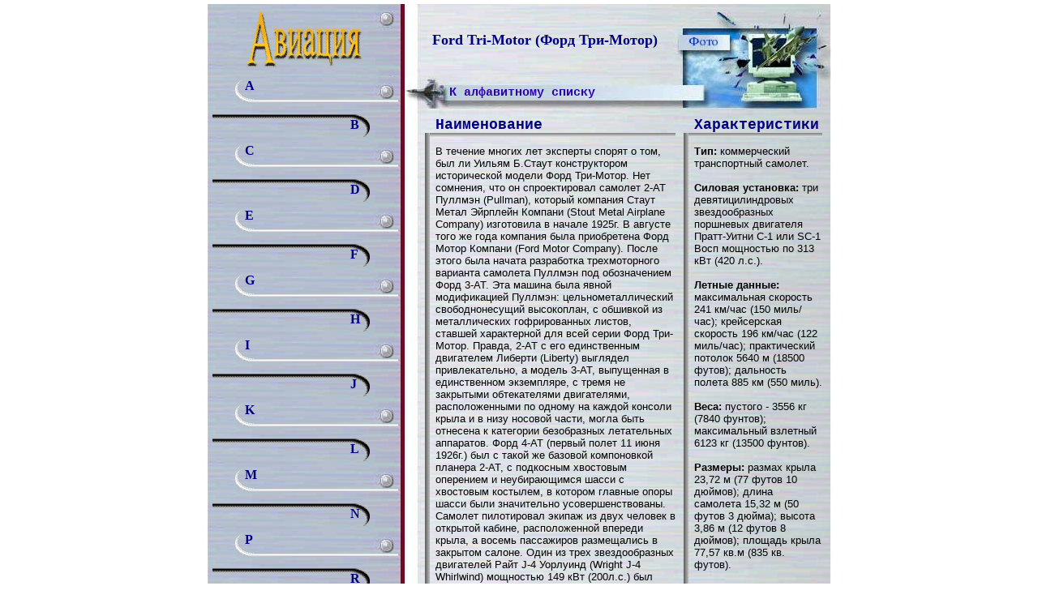

--- FILE ---
content_type: text/html; charset=UTF-8
request_url: https://avia.cofe.ru/F/Ford-Tri-Motor-Ford-Tri-Motor
body_size: 8150
content:
<!DOCTYPE HTML PUBLIC "-//W3C//DTD HTML 4.01 Transitional//EN" "http://www.w3.org/TR/html4/loose.dtd">
<html>
<head>
    <meta charset="UTF-8">
    <meta name="description"
          content="авиационная энциклопедия, самолеты и вертолеты двадцатого столетия, каталог авиации">
    <meta name="keywords" content="авиация, энциклопедия авиации, самолеты, вертолеты">
    <title>Ford Tri-Motor (Форд Три-Мотор) &#8212; Авиация от A до Z &#8212; Энциклопедия мировой авиации. Самолеты и вертолеты XX века</title>
<link rel='dns-prefetch' href='//s.w.org' />
<link rel="alternate" type="application/rss+xml" title="Авиация от A до Z - Энциклопедия мировой авиации. Самолеты и вертолеты XX века &raquo; Лента" href="https://avia.cofe.ru/feed" />
<link rel="alternate" type="application/rss+xml" title="Авиация от A до Z - Энциклопедия мировой авиации. Самолеты и вертолеты XX века &raquo; Лента комментариев" href="https://avia.cofe.ru/comments/feed" />
<link rel="alternate" type="application/rss+xml" title="Авиация от A до Z - Энциклопедия мировой авиации. Самолеты и вертолеты XX века &raquo; Лента комментариев к &laquo;Ford Tri-Motor (Форд Три-Мотор)&raquo;" href="https://avia.cofe.ru/F/Ford-Tri-Motor-Ford-Tri-Motor/feed" />
		<script type="text/javascript">
			window._wpemojiSettings = {"baseUrl":"https:\/\/s.w.org\/images\/core\/emoji\/2.2.1\/72x72\/","ext":".png","svgUrl":"https:\/\/s.w.org\/images\/core\/emoji\/2.2.1\/svg\/","svgExt":".svg","source":{"concatemoji":"https:\/\/avia.cofe.ru\/wp-includes\/js\/wp-emoji-release.min.js?ver=4.7.31"}};
			!function(t,a,e){var r,n,i,o=a.createElement("canvas"),l=o.getContext&&o.getContext("2d");function c(t){var e=a.createElement("script");e.src=t,e.defer=e.type="text/javascript",a.getElementsByTagName("head")[0].appendChild(e)}for(i=Array("flag","emoji4"),e.supports={everything:!0,everythingExceptFlag:!0},n=0;n<i.length;n++)e.supports[i[n]]=function(t){var e,a=String.fromCharCode;if(!l||!l.fillText)return!1;switch(l.clearRect(0,0,o.width,o.height),l.textBaseline="top",l.font="600 32px Arial",t){case"flag":return(l.fillText(a(55356,56826,55356,56819),0,0),o.toDataURL().length<3e3)?!1:(l.clearRect(0,0,o.width,o.height),l.fillText(a(55356,57331,65039,8205,55356,57096),0,0),e=o.toDataURL(),l.clearRect(0,0,o.width,o.height),l.fillText(a(55356,57331,55356,57096),0,0),e!==o.toDataURL());case"emoji4":return l.fillText(a(55357,56425,55356,57341,8205,55357,56507),0,0),e=o.toDataURL(),l.clearRect(0,0,o.width,o.height),l.fillText(a(55357,56425,55356,57341,55357,56507),0,0),e!==o.toDataURL()}return!1}(i[n]),e.supports.everything=e.supports.everything&&e.supports[i[n]],"flag"!==i[n]&&(e.supports.everythingExceptFlag=e.supports.everythingExceptFlag&&e.supports[i[n]]);e.supports.everythingExceptFlag=e.supports.everythingExceptFlag&&!e.supports.flag,e.DOMReady=!1,e.readyCallback=function(){e.DOMReady=!0},e.supports.everything||(r=function(){e.readyCallback()},a.addEventListener?(a.addEventListener("DOMContentLoaded",r,!1),t.addEventListener("load",r,!1)):(t.attachEvent("onload",r),a.attachEvent("onreadystatechange",function(){"complete"===a.readyState&&e.readyCallback()})),(r=e.source||{}).concatemoji?c(r.concatemoji):r.wpemoji&&r.twemoji&&(c(r.twemoji),c(r.wpemoji)))}(window,document,window._wpemojiSettings);
		</script>
		<style type="text/css">
img.wp-smiley,
img.emoji {
	display: inline !important;
	border: none !important;
	box-shadow: none !important;
	height: 1em !important;
	width: 1em !important;
	margin: 0 .07em !important;
	vertical-align: -0.1em !important;
	background: none !important;
	padding: 0 !important;
}
</style>
<link rel='https://api.w.org/' href='https://avia.cofe.ru/wp-json/' />
<link rel="EditURI" type="application/rsd+xml" title="RSD" href="https://avia.cofe.ru/xmlrpc.php?rsd" />
<link rel="wlwmanifest" type="application/wlwmanifest+xml" href="https://avia.cofe.ru/wp-includes/wlwmanifest.xml" /> 
<link rel='prev' title='Привет, мир!' href='https://avia.cofe.ru/bez-rubriki/privet-mir' />
<meta name="generator" content="WordPress 4.7.31" />
<link rel="canonical" href="https://avia.cofe.ru/F/Ford-Tri-Motor-Ford-Tri-Motor" />
<link rel='shortlink' href='https://avia.cofe.ru/?p=4695' />
<link rel="alternate" type="application/json+oembed" href="https://avia.cofe.ru/wp-json/oembed/1.0/embed?url=https%3A%2F%2Favia.cofe.ru%2FF%2FFord-Tri-Motor-Ford-Tri-Motor" />
<link rel="alternate" type="text/xml+oembed" href="https://avia.cofe.ru/wp-json/oembed/1.0/embed?url=https%3A%2F%2Favia.cofe.ru%2FF%2FFord-Tri-Motor-Ford-Tri-Motor&#038;format=xml" />
		<style type="text/css">.recentcomments a{display:inline !important;padding:0 !important;margin:0 !important;}</style>
		
    <script type="text/javascript">

        var _gaq = _gaq || [];
        _gaq.push(['_setAccount', 'UA-19622025-1']);
        _gaq.push(['_setDomainName', '.finance.cofe.ru']);
        _gaq.push(['_trackPageview']);

        (function () {
            var ga = document.createElement('script');
            ga.type = 'text/javascript';
            ga.async = true;
            ga.src = ('https:' == document.location.protocol ? 'https://ssl' : 'http://www') + '.google-analytics.com/ga.js';
            var s = document.getElementsByTagName('script')[0];
            s.parentNode.insertBefore(ga, s);
        })();

    </script>
</head>
<body topmargin="5" leftmargin="0" bgcolor="#FFFFFF" vlink="#0000FF">
	<!-- Yandex.Metrika counter -->
<script type="text/javascript">
    (function (d, w, c) {
        (w[c] = w[c] || []).push(function() {
            try {
                w.yaCounter6942766 = new Ya.Metrika({
                    id:6942766,
                    clickmap:true,
                    trackLinks:true,
                    accurateTrackBounce:true,
                    webvisor:true
                });
            } catch(e) { }
        });

        var n = d.getElementsByTagName("script")[0],
            s = d.createElement("script"),
            f = function () { n.parentNode.insertBefore(s, n); };
        s.type = "text/javascript";
        s.async = true;
        s.src = "https://mc.yandex.ru/metrika/watch.js";

        if (w.opera == "[object Opera]") {
            d.addEventListener("DOMContentLoaded", f, false);
        } else { f(); }
    })(document, window, "yandex_metrika_callbacks");
</script>
<noscript><div><img src="https://mc.yandex.ru/watch/6942766" style="position:absolute; left:-9999px;" alt="" /></div></noscript>
<!-- /Yandex.Metrika counter -->
<div align="center">
    <center>
        <table width="770" cellspacing="0" cellpadding="0" border="0" background="/old_images/bg.jpg" height="90">
            <tbody>
            <tr>
                <td width="770">
                    <div align="center">
                        <center>
                            <table width="100%" cellspacing="0" cellpadding="0" border="0" >
                                <tbody>
                                <tr>
                                    <td width="240" valign="top" height="90" style="text-align: center;">
                                        <a href="https://avia.cofe.ru"><img width="143" vspace="3" border="0" height="80" src="/old_images/title1.GIF"></a>
                                    <td width="19" valign="top" height="10" align="left">&nbsp;</td>
                                    <td width="316" valign="middle" height="90" align="left"><p style='text-align: center;margin: 0;'><font size='4' color='#000080' face='Times New Roman'><strong>Ford Tri-Motor (Форд Три-Мотор)<br></strong></font></p></td>
                                    <td valign="top" background="/old_images/photo1.jpg" style="height: 90px;box-sizing: border-box;" align="left"><a href='/?p=4695&show=photo'><img width='77' border='0' height='66' alt='Фотографии, схемы' src='/old_images/phototl.jpg'></a></td>
                                </tr>
                                </tbody>
                            </table>
                        </center>
                    </div>
                </td>
            </tr>
            </tbody>
        </table>
    </center>
</div>
<div align="center">
    <center>
        <table border="0" cellpadding="0" cellspacing="0" width="770" background="/old_images/bg.jpg">
            <tr>	<td valign="top" rowspan="2" class="sid" style="padding-left: 7px;min-width:240px;width: 240px;box-sizing: border-box;">
	<table cellspacing="0" cellpadding="0" border="0">
		<tr>
			<td align="left">
		<table style="width: 229px;" cellspacing="0" cellpadding="0" border="0"><tr><td class='cats'><div class='no_decoration'><a href='/category/A' class='position1'><strong>A</strong></a><a href='/category/B' class='position2'><strong>B</strong></a></div></td></tr><tr><td class='cats'><div class='no_decoration'><a href='/category/C' class='position1'><strong>C</strong></a><a href='/category/D' class='position2'><strong>D</strong></a></div></td></tr><tr><td class='cats'><div class='no_decoration'><a href='/category/E' class='position1'><strong>E</strong></a><a href='/category/F' class='position2'><strong>F</strong></a></div></td></tr><tr><td class='cats'><div class='no_decoration'><a href='/category/G' class='position1'><strong>G</strong></a><a href='/category/H' class='position2'><strong>H</strong></a></div></td></tr><tr><td class='cats'><div class='no_decoration'><a href='/category/I' class='position1'><strong>I</strong></a><a href='/category/J' class='position2'><strong>J</strong></a></div></td></tr><tr><td class='cats'><div class='no_decoration'><a href='/category/K' class='position1'><strong>K</strong></a><a href='/category/L' class='position2'><strong>L</strong></a></div></td></tr><tr><td class='cats'><div class='no_decoration'><a href='/category/M' class='position1'><strong>M</strong></a><a href='/category/N' class='position2'><strong>N</strong></a></div></td></tr><tr><td class='cats'><div class='no_decoration'><a href='/category/P' class='position1'><strong>P</strong></a><a href='/category/R' class='position2'><strong>R</strong></a></div></td></tr><tr><td class='cats'><div class='no_decoration'><a href='/category/S' class='position1'><strong>S</strong></a><a href='/category/T' class='position2'><strong>T</strong></a></div></td></tr><tr><td class='cats'><div class='no_decoration'><a href='/category/U' class='position1'><strong>U</strong></a><a href='/category/V' class='position2'><strong>V</strong></a></div></td></tr><tr><td class='cats'><div class='no_decoration'><a href='/category/W' class='position1'><strong>W</strong></a><a href='/category/Y' class='position2'><strong>Y</strong></a></div></td></tr><tr><td class='cats'><div class='no_decoration'><a href='/category/Z' class='position1'><strong>Z</strong></a></div></td></tr></table>			</td>
		</tr>
	</table>
</td>
<td align="right" height="39" valign="top" width="19"><img src="/old_images/back1.jpg" height="39" width="15"></td>
<td align="left" height="39" style="background: url(/old_images/back.jpg) no-repeat;padding-left: 40px;box-sizing: content-box;" valign="middle" width="276" class="title_bar"><strong><a href='/?cat=284'>К алфавитному списку</a></strong></td>
<td align="center" height="39" valign="top"><img src="/old_images/photo2.jpg" height="39" width="195"></td>
</tr>
<tr>
	<td align="left" valign="top" width="19"></td>
	<td colspan="2"  valign="top" align="left"  height="960" class="content3" width="501">
		
			
			<table width="100%" cellspacing="0" cellpadding="0" border="0"><tbody><tr><td width="23" valign="bottom" height="30" colspan="3"></td>
<td align="left" width="296" valign="bottom" height="30"><font size="4" color="#000080" face="Courier"><strong>Наименование</strong></font></td>
<td align="left" width="23" valign="bottom" height="30" colspan="3"></td>
<td align="left" width="158" valign="bottom" height="30"><font size="4" color="#000080" face="Courier"><strong>Характеристики</strong></font></td>
<td align="left" width="11" valign="bottom" height="30"></td></tr><tr>
<td align="left" width="10" height="5"><img width="10" height="1" src="/old_images/empty.GIF"></td>
<td align="left" width="6" background="/old_images/vert.GIF" height="5"><img width="6" height="1" src="/old_images/empty.GIF"></td>
<td align="left" width="303" background="/old_images/horiz.GIF" height="5" colspan="2"><img width="303" height="1" src="/old_images/empty.GIF"></td>
<td align="left" width="10" height="5"><img width="1" height="1" src="/old_images/empty.GIF"></td>
<td align="left" width="6" background="/old_images/vert.GIF" height="5"><img width="6" height="1" src="/old_images/empty.GIF"></td>
<td align="left" width="164" background="/old_images/horiz.GIF" height="5" colspan="2"><img width="164" height="1" src="/old_images/empty.GIF"></td>
<td align="left" width="11" valign="top" height="5"><img width="11" height="1" src="/old_images/empty.GIF"></td></tr><tr><td width="10"></td>
<td align="left" width="6" background="/old_images/vert.GIF"><img width="6" height="1" src="/old_images/empty.GIF"></td>
<td align="left" width="7"><img width="7" height="1" src="/old_images/empty.GIF"></td>
<td align="left" width="296" valign="top"><img width="282" height="10" src="/old_images/empty.GIF"><br><font size="2" face="Arial">В течение многих лет эксперты спорят о том, был ли Уильям Б.Стаут конструктором исторической модели Форд Три-Мотор. Нет сомнения, что он спроектировал самолет 2-АТ Пуллмэн (Pullman), который компания Стаут Метал Эйрплейн Компани (Stout Metal Airplane Company) изготовила в начале 1925г. В августе того же года компания была приобретена Форд Мотор Компани (Ford Motor Company). После этого была начата разработка трехмоторного варианта самолета Пуллмэн под обозначением Форд 3-АТ. Эта машина была явной модификацией Пуллмэн: цельнометаллический свободнонесущий высокоплан, с обшивкой из металлических гофрированных  листов, ставшей характерной для всей серии  Форд Три-Мотор. Правда, 2-АТ с его единственным двигателем Либерти (Liberty) выглядел привлекательно, а модель 3-АТ, выпущенная в единственном экземпляре, с тремя не закрытыми обтекателями двигателями, расположенными по одному на каждой консоли крыла и в низу носовой части, могла быть отнесена к категории безобразных летательных аппаратов.  Форд 4-АТ (первый полет 11 июня 1926г.) был с такой же базовой компоновкой планера 2-АТ, с подкосным хвостовым оперением и неубирающимся шасси с хвостовым костылем, в котором главные опоры шасси были значительно усовершенствованы. Самолет пилотировал экипаж из двух человек в открытой кабине, расположенной впереди крыла, а восемь пассажиров размещались в закрытом салоне. Один из трех звездообразных двигателей Райт J-4 Уорлуинд (Wright J-4 Whirlwind) мощностью 149 кВт (200л.с.) был смонтирован в носовой части фюзеляжа, а два других закреплены в гондолах, установленных на моторамах под каждой консолью крыла. Такая компоновка оставалась неизменной, хотя в главных серийных вариантах - 4-А и 5AT были сделаны изменения. Серийный выпуск окончен в 1933г. Эти самолеты использовались в Армии США под обозначениями ХС-3, С-3, С-3А, С-4, С-4А, С-4В и С-9 (всего 13 машин), а также в Военно-морском флоте США под обозначениями XJR-1, JR-2, JR-3, RR-1, RR-2, RR-3, RR-4 и RR-5 (всего 9 самолетов). Вот доказательства живучести модели Три-Мотор: самолет Форд-5-АТ-С находился в своем первоначальном состоянии с момента его выпуска в 1929г. и до 1991 г. <br><br><strong>ВАРИАНТЫ</strong><br>Форд 4-АТ-А: начальный серийный вариант; построено 14 самолетов. Форд 4-АТ-В: вариант 1927 года с двигателями Райт J-5 Уорлуинд мощностью по 177 кВт (220л.с.) и с креслами для 12 пассажиров; построено 39 самолетов. Форд 4-АТ-С: как вариант 4-АТ-В, но с носовым двигателем, замененным на звездообразный Пратт-Уитни Восп (Pratt &amp; Whitney Wasp) мощностью 298 кВт (498л.с.); построен один самолет. Форд 4-АТ-D: обозначение трех самолетов, подобных 4-АТ-В, но все с различными двигателями и небольшими модификациями. Форд 4-АТ-Е: в основном как 4-АТ-В, но с тремя двигателями Райт J-6-9 Уорлуинд мощностью по 224 кВт (300 л.с.); построено 24 самолета. Форд 4-АТ-F: построен один самолет, отличавшийся от 4-АТ-Е некоторыми аэродинамическими улучшениями. Форд 5-АТ-А: серийный вариант 1928 года; размах крыла был увеличен на 1,17 м (3 фута 10 дюймов); самолет рассчитан на 13 пассажиров; в качестве силовой установки были приняты три звездообразных двигателя Пратт-Уитни Восп мощностью 313 кВт (420л.с.); построено три самолета. Форд 5-АТ-В: подобный 5-Ат-а, но с креслами для 15 пассажиров; построен 41 самолет. Форд 5-АТ-С: подобный 5-АТ-А, но с креслами для 17 пассажиров; построен 51 самолет. Форд 5-АТ-СS: морской вариант самолета 5-АТ-С; один самолет. Форд 5-АТ-D: отличие от 5-АТ-С  в поднятом на 0,2 м для увеличения высоты салона крыле; 20 самолетов. Форд 5-АТ-DS: морской вариант 5-АТ-D; один самолет. Форд 5-АТ-E: вариант с внешними двигателями, смещенными к передней кромке крыла. Форд 6-АТ-A: эквивалент варианта 5-АТ-С, за исключением трех двигателей Райт J-6-9 мощностью по 224 кВт (300л.с.); построено 3 самолета. Форд 6-АТ-AS: морской вариант самолета 6-АТ-А (гидропоплавки Идо); построен один самолет. Форд 7-АТ-А: новое обозначение одного самолета 6-АТ-А после  установки в носовой части двигателя Пратт-Уитни Восп мощностью 313 кВт (420 л.с.); позднее был преобразован в 5-АТ-С. Форд 8-АТ: модификация в грузовой вариант одного самолета 5-АТ-С. Форд 9-АТ: 4-АТ-В после установки двигателей Пратт-Уитни Восп Юниор мощностью по 224 кВт (300 л.с.). Форд 11-AT: самолет 4-АТ-Е  c двигателями Паккард (Packard) мощностью по 168 кВт (225 л.с.).  Форд 13-А: самолета 5-АТ-D  с двигателем Райт Циклон  (Wright Cyclone) мощностью  429 кВт (575 л.с.) в носовой части  и двумя двигателями Райт J-6-9 мощностью 224 кВт (300 л.с.). Форд 14-А: модель c одним двигателем Испано-Сюиза (Hispano-Suisa) мощностью 821 кВт (1100л.с.) и двумя мощностью по 533 кВт (715л.с.); вмещала 40 пассажиров. XB-906: самолет 5-АТ-С, преобразованный в бомбардировщик.</font></td>
<td align="left" width="10"><img width="10" height="1" src="/old_images/empty.GIF"></td>
<td align="left" width="6" background="/old_images/vert.GIF"><img width="6" height="1" src="/old_images/empty.GIF"></td>
<td align="left" width="7"><img width="7" height="1" src="/old_images/empty.GIF"></td>
<td align="left" width="158" valign="top"><img width="158" height="10" src="/old_images/empty.GIF"><br><font size="2" face="Arial"><strong>Тип:</strong> коммерческий транспортный самолет. <br><br><strong>Силовая установка: </strong> три девятицилиндровых звездообразных поршневых двигателя  Пратт-Уитни C-1 или SC-1 Восп мощностью по 313 кВт (420 л.с.). <br><br><strong>Летные данные: </strong>максимальная скорость 241 км/час (150 миль/час); крейсерская скорость 196 км/час (122 миль/час); практический потолок 5640 м (18500 футов); дальность полета 885 км (550 миль). <br><br><strong>Веса: </strong>пустого - 3556 кг (7840 фунтов); максимальный взлетный 6123 кг (13500 фунтов). <br><br><strong>Размеры: </strong>размах крыла 23,72 м (77 футов 10 дюймов); длина самолета 15,32 м (50 футов 3 дюйма); высота 3,86 м (12 футов 8 дюймов); площадь крыла 77,57 кв.м (835 кв. футов). <br><br><strong>Вооружение: </strong> </font><br></td>
<td align="left" width="11" valign="top"><font size="2" face="Arial"><img width="11" height="1" src="/old_images/empty.GIF"></font></td>
</tr></tbody></table>
<div style="height: 30px;"></div>




			
		
	</td>
</tr>

</table>
</center>
</div>
&nbsp;<div align=center>
	<div style='width: 760px;'>
	</div>
	<center>
		<table border=0 cellpadding=0 cellspacing=0 width=769>
			<tr>
				<td width=100 align="center" rowspan="2">
					<noindex>
						<!--Rating@Mail.ru COUNTER--><script language="JavaScript" type="text/javascript"><!--
							d=document;var a='';a+=';r='+escape(d.referrer)
							js=10//--></script><script language="JavaScript1.1" type="text/javascript"><!--
							a+=';j='+navigator.javaEnabled()
							js=11//--></script><script language="JavaScript1.2" type="text/javascript"><!--
							s=screen;a+=';s='+s.width+'*'+s.height
							a+=';d='+(s.colorDepth?s.colorDepth:s.pixelDepth)
							js=12//--></script><script language="JavaScript1.3" type="text/javascript"><!--
							js=13//--></script><script language="JavaScript" type="text/javascript"><!--
							d.write('<a href="//top.mail.ru/jump?from=53245"'+
								'><img src="//top.list.ru/counter'+
								'?id=53245;t=53;js='+js+a+';rand='+Math.random()+
								'" alt="Рейтинг@Mail.ru"'+' border=0 height=31 width=88/><\/a>')
							if(11<js)d.write('<'+'!-- ')//--></script><noscript><a
								href="//top.mail.ru/jump?from=53245"><img
									src="//top.list.ru/counter?js=na;id=53245;t=53"
									border=0 height=31 width=88
									alt="Рейтинг@Mail.ru"/></a></noscript><script language="JavaScript" type="text/javascript"><!--
							if(11<js)d.write('--'+'>')//--></script>
						<br><a href="//top100.rambler.ru/top100/"><img border="0" src="/old_images/rambler.gif" width=88 height=31></a>

					</noindex>
				</td>
				<td align=center width=200 class="hm" rowspan="2"><a href="http://idfedorov.ru/" rel="nofollow"><img border=0 src="/old_images/kofe.gif" vspace="5" width="100" height="100"><br>
					</a>Copyright © Fedoroff Corp.<img src="//counter.rambler.ru/top100.cnt?231533" width=1 height=1></td>
				<td width=479 valign=middle class="hm" id="nlink">
					<noindex> </noindex>
				</td></tr><tr><td align=center class=hm id="nlink">Использование материалов сайта возможно только с письменного разрешения редакции.<br>
					По вопросам сотрудничества и рекламы пишите по адресу <a href="mailto:privet@cofe.ru">privet@cofe.ru</a>.
<br><a href="/privacy-policy">Политика работы с персональными данными</a>
<br><a href="/user-agreement">Пользовательское соглашение</a>
</td>
			</tr></table></center></div>
<div align=center><center>
		<table border=0 cellpadding=5 cellspacing=0 width=769><tr>
				<td align=center class=hm id=nlink><a href="http://www.cofe.ru" title="Главная страница">cofe.ru</a></td>
				<td><img border="0" src="/old_images/d.gif"></td>
				<td align=center class=hm id=nlink><a href="http://www.cofe.ru/info/" title="Информация" rel="nofollow">info</a></td>
				<td><img border="0" src="/old_images/d.gif"></td>
				<td align=center class=hm id=nlink><a href="//apple.cofe.ru/" title="Газета для женщин и не только для них" rel="nofollow">Яблоко</a></td>
				<td><img border="0" src="/old_images/d.gif"></td>
				<td align=center class=hm id=nlink><a href="http://read-ka.cofe.ru/" title="Детский сказочный журнал" rel="nofollow">Почитай-ка</a></td>
				<td><img border="0" src="/old_images/d.gif"></td>
				<td align=center class=hm id=nlink><a href="http://blagovest.cofe.ru/" title="Православная газета" rel="nofollow">Благовест</a></td>
				<td><img border="0" src="/old_images/d.gif"></td>
				<td align=center class=hm id=nlink><a href="http://garden.cofe.ru/" title="Газета для дачников, садоводов и огородников" rel="nofollow">Дачница</a></td>
				<td><img border="0" src="/old_images/d.gif"></td>
				<td align=center class=hm id=nlink><a href="http://avia.cofe.ru/" title="Энциклопедия мировой авиации" rel="nofollow">Авиация A-Z</a></td>
				<td><img border="0" src="/old_images/d.gif"></td>
				<td align=center class=hm id=nlink><a href="http://finance.cofe.ru/" title="Энциклопедия банковского дела и финансов" rel="nofollow">Banking&amp;finance</a></td>
		</table></center></div>
<script type='text/javascript' src='https://avia.cofe.ru/wp-includes/js/wp-embed.min.js?ver=4.7.31'></script>
<link rel='stylesheet' id='cofe-style-css'  href='https://avia.cofe.ru/wp-content/themes/cofe/style.css?ver=4.7.31' type='text/css' media='all' />
<script type='text/javascript' src='https://avia.cofe.ru/wp-content/themes/cofe/js/navigation.js?ver=20120206'></script>
<script type='text/javascript' src='https://avia.cofe.ru/wp-content/themes/cofe/js/skip-link-focus-fix.js?ver=20130115'></script>
</body>
</html>


--- FILE ---
content_type: text/css
request_url: https://avia.cofe.ru/wp-content/themes/cofe/style.css?ver=4.7.31
body_size: 875
content:
.h {font-family: Arial, Verdana; font-size: 22px; COLOR: #4C7F77; letter-spacing: 1px; padding-left: 10px}
.hb {font-family: Arial, Verdana; font-size: 24px; letter-spacing: 2px; padding-left: 12px}
#mlink A:link, #mlink A:visited {COLOR: #785852; TEXT-DECORATION: none}
#mlink A:hover {COLOR: #417666; TEXT-DECORATION: underline}
#mlink A:active {COLOR: #D92D7B; TEXT-DECORATION: underline}
#malink A:link, #malink A:visited {COLOR: #417666; TEXT-DECORATION: none}
#malink A:active, #malink A:hover {COLOR: #D92D7B; TEXT-DECORATION: underline}
#plink A:link, #plink A:visited {COLOR: #000000; TEXT-DECORATION: none}
#plink A:hover {COLOR: #417666; TEXT-DECORATION: underline}
#plink A:active {COLOR: #D92D7B; TEXT-DECORATION: underline}
/* #nlink A:link, #nlink A:visited, #nlink A:active {COLOR: #1F1A17; TEXT-DECORATION: none} */
#nlink A:hover {COLOR: red; TEXT-DECORATION: underline}
.hm {font-family: Arial; font-size: 11px}
.menu {padding-left: 50px; background-image: url(http://www.finance.cofe.ru/img/menu.gif); font-family: Arial; font-size: 12px; }
.menua {padding-left: 50px; background-image: url(http://www.finance.cofe.ru/img/menua.gif); font-family: Arial; font-size: 12px; }
.p {font-family: Arial; font-size: 14px; padding-left: 13px; padding-top: 10px}
.l {font-family: times new roman; font-size: 15px}
.sl {font-family: times new roman; font-size: 15px; COLOR: #457A69}
.title {font-family: times new roman; font-size: 19px; COLOR: #CC0066; padding-left: 100px; padding-top: 16px; padding-bottom: 10px;}

.post_title {
    color: #077856;
    text-align: center;
    font-size: 16px;
}

.anons_title {
    text-align: center;
    margin-bottom: 20px;
}

.cats {
    font-family: Arial Black;
    color: rgb(0, 0, 128);
    background: url(/old_images/relief.GIF) no-repeat;
    text-align: left;
    padding: 0;
    margin: 0;
}

.cats a {
    font-family: Arial Black;
    color: rgb(0, 0, 128);
}

.cats,.dictionary_cats {
    font-family: Courier;
    font-size: 16px;
}

.catc_table {
    padding-left: 10px;
    padding-top: 20px;
}

.dictionary_cats a {
    color: #007D3F;
}

.content {
    font-family: Arial;
    font-size: 0.82em;
    padding: 5px;

}

.content2 {
    font-family: Times New Roman;
    font-size: 16px;
    padding: 5px;
    padding-left: 0;
    text-align: left;
}

.content3 {
    font-family: Arial;
    font-size: 0.82em;
    padding: 0;
}

.content3 img {
    max-width: 450px;
}

.sid {
    //width: 233px !important;
}

.title_bar * {
    font-family: Courier;
    color: #2E01A5;
    font-size: 15px;
    text-decoration: none;
    text-align: left !important;
}

.no_decoration * {
    text-decoration: none;
}

.cats > div {
    position: relative;
    height: 80px;
    width: 225px;
}

.cats .position1 {
    left: 40px;
    top: 2px;
    position: absolute;
}

.cats .position2 {
    left: 170px;
    top: 50px;
    position: absolute;
}